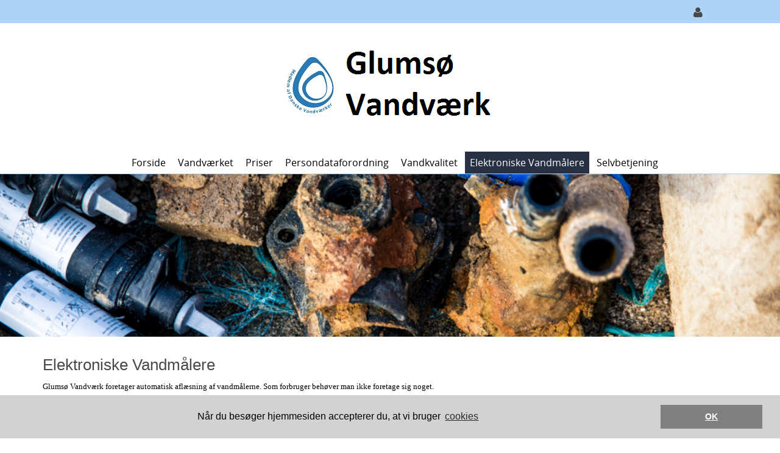

--- FILE ---
content_type: text/html; charset=utf-8
request_url: https://www.glum-vand.dk/Elektroniske-vandm%C3%A5lere
body_size: 45732
content:
<!DOCTYPE html>
<html  lang="da-DK" dir="ltr">
<head id="Head"><meta content="text/html; charset=UTF-8" http-equiv="Content-Type" />
<meta name="REVISIT-AFTER" content="1 DAYS" />
<meta name="RATING" content="GENERAL" />
<meta name="RESOURCE-TYPE" content="DOCUMENT" />
<meta content="text/javascript" http-equiv="Content-Script-Type" />
<meta content="text/css" http-equiv="Content-Style-Type" />
<title>
	Glumsø Vandværk > Elektroniske vandmålere
</title><meta id="MetaDescription" name="description" content="Glumsø Vandværk" /><meta id="MetaKeywords" name="keywords" content="Glumsø,Vandværk" /><meta id="MetaRobots" name="robots" content="INDEX, FOLLOW" /><link href="/DesktopModules/YWC_CookieConsent/module.css?cdv=1461" rel="stylesheet" /><link href="/Portals/304-System/dnn-css-variables.css?cdv=1461" rel="stylesheet" /><link href="/Resources/Shared/stylesheets/dnndefault/10.0.0/default.css?cdv=1461" rel="stylesheet" /><link href="/Portals/_default/admin.css?cdv=1461" rel="stylesheet" /><link href="/DesktopModules/YWC_CookieConsent/module.css?cdv=1461" rel="stylesheet" /><link href="/DesktopModules/HTML/module.css?cdv=1461" rel="stylesheet" /><link href="/Resources/Search/SearchSkinObjectPreview.css?cdv=1461" rel="stylesheet" /><link href="/Portals/_default/Containers/Evea/container.css?cdv=1461" rel="stylesheet" /><link href="/Portals/304/portal.css?cdv=1461" rel="stylesheet" /><script src="/Resources/libraries/jQuery/03_07_01/jquery.js?cdv=1461" type="text/javascript"></script><script src="/Resources/libraries/jQuery-Migrate/03_04_01/jquery-migrate.js?cdv=1461" type="text/javascript"></script><script src="/Resources/libraries/jQuery-UI/01_14_01/jquery-ui.min.js?cdv=1461" type="text/javascript"></script><meta name="viewport" content="width=device-width, initial-scale=1, minimum-scale=1, maximum-scale=1" /><link type="text/css" rel="stylesheet" href="/Portals/_default/Skins/Evea/stylesheets/bootstrap.css" /><link type="text/css" rel="stylesheet" href="/Portals/_default/Skins/Evea/stylesheets/default.css" /><link type="text/css" rel="stylesheet" href="/Portals/_default/Skins/Evea/stylesheets/customizer.css" /><link type="text/css" rel="stylesheet" href="/Portals/_default/Skins/Evea/stylesheets/customizer304.css?V=17" /><link type="text/css" rel="stylesheet" href="/Portals/_default/Skins/Evea/SpeedyMenu6/speedymenu.css" /><link type="text/css" rel="stylesheet" href="/Portals/_default/Skins/Evea/stylesheets/Skin.css?v=2026-01-22" /><!--[if lt IE 9]><script type="text/javascript" src="/Portals/_default/Skins/Evea/javascripts/respond.js"> </script><![endif]--><!--[if lt IE 9]><script type="text/javascript" src="http://html5shiv.googlecode.com/svn/trunk/html5.js"> </script><![endif]--><!--[if lte IE 9]><link type="text/css" rel="stylesheet" href="/Portals/_default/Skins/Evea/stylesheets/ie.css" /><![endif]--></head>
<body id="Body" class="dnn10 dnn102 dnn1020">

    <form method="post" action="/Elektroniske-vandm&#229;lere" id="Form" enctype="multipart/form-data">
<div class="aspNetHidden">
<input type="hidden" name="__EVENTTARGET" id="__EVENTTARGET" value="" />
<input type="hidden" name="__EVENTARGUMENT" id="__EVENTARGUMENT" value="" />
<input type="hidden" name="__VIEWSTATE" id="__VIEWSTATE" value="e7QmiFLLPxKJcXVb1TSqX9RRA0bbZF9NbZHDTFIldlH/DELLq5furF3ll2dbYDupmhvrCXHW3IpJuDGtzjpoc2lUHLzMOpeCKwflrad2cQ4QJp124nNOgo7cNDLrJ5YM0KegRCeI5URL1rW13eHwIcP4tPP9SFSr89L/MHmRvcXaqxP9GFw2At6+mdSVQvI5DYx24XAVvyKZrRcY+/ksjz6KErRwLGUKaXbOTkKLw/9QN9kR6/0viUmKef7nASwrHhFfUADC8v52SnHnFgVE47LIYwWqXphXg4Hv4KnF2bksQa3NZpCtBcfPKH1Y9wrXZYzXTljRWyqam54lLT5pDy7eRhykBA0vuhxM4CkuPO2Tzkk6mMH7x/mMxJF6CM51ZRrffq49/qtV1DmBSk46Jr1Rfc3ulE7ZymF+JPpi/eM86gTSZttfnuYlUgaSpnfFzGwmXhd5PCS8we0/YvxR3rXWGKJWl7J1XScBGvhftP6AwsLRuWEkcDoYMpiP6EAkvG194MO4xi/3JvzDRdRwyLiWJtmPScDs//o3sDQVftbvviu6HawEBcPrDDfbodA8q06vx79N2uhMgaa1OxCLHGMUTIisLwMx6ufXGA==" />
</div>

<script type="text/javascript">
//<![CDATA[
var theForm = document.forms['Form'];
if (!theForm) {
    theForm = document.Form;
}
function __doPostBack(eventTarget, eventArgument) {
    if (!theForm.onsubmit || (theForm.onsubmit() != false)) {
        theForm.__EVENTTARGET.value = eventTarget;
        theForm.__EVENTARGUMENT.value = eventArgument;
        theForm.submit();
    }
}
//]]>
</script>


<script src="/WebResource.axd?d=pynGkmcFUV3G0UHlw7apIMI1NgO5c2Os-XBV7PuHcTXDtqD5khE2uHH_k9U1&amp;t=638901526312636832" type="text/javascript"></script>


<script type="text/javascript">
//<![CDATA[
var __cultureInfo = {"name":"da-DK","numberFormat":{"CurrencyDecimalDigits":2,"CurrencyDecimalSeparator":",","IsReadOnly":false,"CurrencyGroupSizes":[3],"NumberGroupSizes":[3],"PercentGroupSizes":[3],"CurrencyGroupSeparator":".","CurrencySymbol":"kr.","NaNSymbol":"NaN","CurrencyNegativePattern":8,"NumberNegativePattern":1,"PercentPositivePattern":0,"PercentNegativePattern":0,"NegativeInfinitySymbol":"-∞","NegativeSign":"-","NumberDecimalDigits":2,"NumberDecimalSeparator":",","NumberGroupSeparator":".","CurrencyPositivePattern":3,"PositiveInfinitySymbol":"∞","PositiveSign":"+","PercentDecimalDigits":2,"PercentDecimalSeparator":",","PercentGroupSeparator":".","PercentSymbol":"%","PerMilleSymbol":"‰","NativeDigits":["0","1","2","3","4","5","6","7","8","9"],"DigitSubstitution":1},"dateTimeFormat":{"AMDesignator":"","Calendar":{"MinSupportedDateTime":"\/Date(-62135596800000)\/","MaxSupportedDateTime":"\/Date(253402300799999)\/","AlgorithmType":1,"CalendarType":1,"Eras":[1],"TwoDigitYearMax":2049,"IsReadOnly":false},"DateSeparator":"-","FirstDayOfWeek":1,"CalendarWeekRule":2,"FullDateTimePattern":"d. MMMM yyyy HH:mm:ss","LongDatePattern":"d. MMMM yyyy","LongTimePattern":"HH:mm:ss","MonthDayPattern":"d. MMMM","PMDesignator":"","RFC1123Pattern":"ddd, dd MMM yyyy HH\u0027:\u0027mm\u0027:\u0027ss \u0027GMT\u0027","ShortDatePattern":"dd-MM-yyyy","ShortTimePattern":"HH:mm","SortableDateTimePattern":"yyyy\u0027-\u0027MM\u0027-\u0027dd\u0027T\u0027HH\u0027:\u0027mm\u0027:\u0027ss","TimeSeparator":":","UniversalSortableDateTimePattern":"yyyy\u0027-\u0027MM\u0027-\u0027dd HH\u0027:\u0027mm\u0027:\u0027ss\u0027Z\u0027","YearMonthPattern":"MMMM yyyy","AbbreviatedDayNames":["sø","ma","ti","on","to","fr","lø"],"ShortestDayNames":["sø","ma","ti","on","to","fr","lø"],"DayNames":["søndag","mandag","tirsdag","onsdag","torsdag","fredag","lørdag"],"AbbreviatedMonthNames":["jan","feb","mar","apr","maj","jun","jul","aug","sep","okt","nov","dec",""],"MonthNames":["januar","februar","marts","april","maj","juni","juli","august","september","oktober","november","december",""],"IsReadOnly":false,"NativeCalendarName":"Gregoriansk kalender","AbbreviatedMonthGenitiveNames":["jan","feb","mar","apr","maj","jun","jul","aug","sep","okt","nov","dec",""],"MonthGenitiveNames":["januar","februar","marts","april","maj","juni","juli","august","september","oktober","november","december",""]},"eras":[1,"A.D.",null,0]};//]]>
</script>

<script src="/ScriptResource.axd?d=NJmAwtEo3IrcuoqwsEv3CGFcOBxdBCdGt9dreAQ1J0QeUEYmILJrCBB3q5zfDhZkZujgt5CTzE1tPZ8f_tX0qSIDoIKyXjLhpRqNZX5lQdG4vcSnzXCFL2qTXnjytrwUt5mqCQ2&amp;t=345ad968" type="text/javascript"></script>
<script src="/ScriptResource.axd?d=dwY9oWetJoKQUpy_OZZprd8urcoKhqOS2pFBXeiBkg9tzpO5yDJpdLEiwZIJmIxqsYOUAunXTdZBe354l5_M729avY2UXWzJJ-46xb3c7ku6egP7JQ_98Yi1LI9DFtkCxbIQZxVydcIa16_p0&amp;t=345ad968" type="text/javascript"></script>
<div class="aspNetHidden">

	<input type="hidden" name="__VIEWSTATEGENERATOR" id="__VIEWSTATEGENERATOR" value="CA0B0334" />
	<input type="hidden" name="__VIEWSTATEENCRYPTED" id="__VIEWSTATEENCRYPTED" value="" />
	<input type="hidden" name="__EVENTVALIDATION" id="__EVENTVALIDATION" value="7mdkwFmFS6vt9mOX5dsw1T7yqj3cjO3UB5rLBOuU7R4xbnXTSN6KnnMPIYbfMrHYJEJtGdnnb4HkPEv3IAh+aDNQW8zvuZYX/q3kxkqVdWzB3tDlcXjGRJtkiCX0KV9FRp234h2nKygx+mEfaUE5cI/lHLoqp5HS1NkMxg1pBeIsPWYeS3iwof3HUrww/VEAh97atw==" />
</div><script type="text/javascript">
//<![CDATA[
Sys.WebForms.PageRequestManager._initialize('ScriptManager', 'Form', [], [], [], 5400, '');
//]]>
</script>

        <script src="/DesktopModules/YWC_CookieConsent/Scripts/cookieconsent.min.js?cdv=1461" type="text/javascript"></script><script src="/js/dnn.js?cdv=1461" type="text/javascript"></script><script src="/js/dnn.modalpopup.js?cdv=1461" type="text/javascript"></script><script src="/js/dnncore.js?cdv=1461" type="text/javascript"></script><script src="/Resources/Search/SearchSkinObjectPreview.js?cdv=1461" type="text/javascript"></script><script src="/js/dnn.servicesframework.js?cdv=1461" type="text/javascript"></script>
        
        
        
<!--
SpeedyApplication.com Responsive Mobile Web Framework For DotNetNuke
Copyright (c) 2014 SpeedyApplication.com .
All Rights Reserved.
-->


<div id="ControlPanelWrapper">
</div>


 





















<!-- START HTML FROM HERE --> 

<!-- container -->
<div id="container" data-CustomSection="edtPage" data-CustomTag="#container" data-UserText="Main Container" data-DisabledControls="#FontColor, #BorderColor, #Transparency, .MainStyle">
    <div id="MainWrapper" data-CustomSection="edtPage" data-CustomTag="#MainWrapper" data-UserText="Skin Width" data-DisabledControls="#BackgroundImage, #FontFamily, #Transparency, #FontColor, #BorderColor, .BgColorGrad" data-WidthTag="#MainWrapper">
        <div class="row hide-on-Phones">
            <div id="dnn_SpeedyCustomizer" class="col-md-12 Customizer hidden-xs  DNNEmptyPane"> </div>
        </div>

        <!--CUSTOMHEADER -->    
        <div id="HeaderTop" data-CustomSection="edtPage" data-CustomTag="#HeaderTop" data-UserText="Header Top" data-DisabledControls="#BackgroundImage,.LineHeight,#Transparency,.MainStyle" >
            <div class="TopBarHide">
            <div class="row">
                <div id="dnn_TopLeftPane" class="col-md-6 TopLeftPane hidden-xs TopLeftTopMenu spmodule DNNEmptyPane"> </div>
                <div class="col-md-6 TopRight hidden-xs">
                    <div class="row">
                        <div id="dnn_TopRightPane" class="col-md-9 TopRightPane padding-right-off spmodule DNNEmptyPane"> </div>
                        <div class="col-md-3 TopRight RightAlign padding-left-off">
                            <div class="row"> 
                                <div id="Search" class="col-md-4 hidden-xs dropdownS dropdownCenter spmodule">
                                    <div id='mydropdown-1' class="dropdown TopLoginIcon" style="display: none"><!-- JCN/2024-11-13: Søgeknap skjules -->
	                            <a class="dropdown-button"><i class="fa fa-search dropdown-icon fa-lg"></i></a>
		                        <div class="dropdown-panel">
			                        <div id="SearchBg"> 

<div id="dnn_SEARCH1_DropDownSearch" class="SearchContainer">
    <div class="SearchBorder">
        <div id="SearchIcon" class="SearchIcon">
            <img id="dnn_SEARCH1_downArrow" title="Vælg søge type" src="/icons/Sigma/Action_16X16_Standard.png" alt="Vælg søge type" />
        </div>
        <span class="searchInputContainer" data-moreresults="See More Results" data-noresult="No Results Found">
            <input name="dnn$SEARCH1$txtSearchNew" type="text" maxlength="255" id="dnn_SEARCH1_txtSearchNew" class="SearchTextBox" aria-label="Search" autocomplete="off" placeholder="Search..." />
            <a class="dnnSearchBoxClearText" title="Clear search text"></a>
        </span>

        <ul id="SearchChoices">
            <li id="SearchIconSite">Site</li>
            <li id="SearchIconWeb">Web side</li>
        </ul>
    </div>
    <a id="dnn_SEARCH1_cmdSearchNew" class="SkinObject SearchButton" href="javascript:__doPostBack(&#39;dnn$SEARCH1$cmdSearchNew&#39;,&#39;&#39;)">Search</a>
</div>
<script type="text/javascript">
    $(function() {
        if (typeof dnn != "undefined" && typeof dnn.searchSkinObject != "undefined") {
            var searchSkinObject = new dnn.searchSkinObject({
                delayTriggerAutoSearch : 400,
                minCharRequiredTriggerAutoSearch : 2,
                searchType: 'S',
                enableWildSearch: true,
                cultureCode: 'da-DK',
                portalId: -1
                }
            );
            searchSkinObject.init();
            
            

               // attach dropdown search
            if (typeof dnn.initDropdownSearch != 'undefined') {
                dnn.initDropdownSearch(searchSkinObject);
            }
            
            
        }
    });
</script>
 </div>
		                        </div>
	                        </div>  
                                </div> <!-- close Desktop Search  -->
                                                              
                                <div id="LanguagePane" class="col-md-4 mbLanguage hidden-xs mobile-centered spmodule hide-on-desktops">
                                    <div id='LanguageDr' class="dropdown TopLoginIcon">
	                                <a class="dropdown-button Square"> <i class="fa fa-globe dropdown-icon fa-lg"></i> </a>
		                            <div class="dropdown-panel">
			                            <div id="Language"> <div class="language-object" >


</div> </div>
		                            </div>
	                            </div>
                                </div> <!-- close Desktop Language  --> 
                                
                                <div id="Login-RegisterPaen" class="col-md-4 hidden-xs mobile-centered spmodule hide-on-phones" title="Kun for administratorer">
                                <div id='LoginDropdown' class="dropdown TopLoginIcon">
                                        <a class="dropdown-button Square"><i class="fa fa-user dropdown-icon fa-lg"></i></a>
                                        <div class="dropdown-panel">
                                            <div id="spLogin" class="LoginMobile"> 
<div id="dnn_dnnLogin_loginGroup" class="loginGroup">
    <a id="dnn_dnnLogin_enhancedLoginLink" title="Log ind" class="secondaryActionsList" rel="nofollow" onclick="return dnnModal.show(&#39;https://www.glum-vand.dk/Login?returnurl=/Elektroniske-vandm%C3%A5lere&amp;popUp=true&#39;,/*showReturn*/true,300,650,true,&#39;&#39;)" href="https://www.glum-vand.dk/Login?returnurl=%2fElektroniske-vandm%c3%a5lere">Log ind</a>
</div> 
 </div>                            
                                        </div>
                                    </div>
                                </div> <!-- close Desktop Login  -->                   
                            </div> <!-- close row  -->
                        </div> <!-- close TopRight  --> 
                    </div> <!-- close row  --> 
                </div> <!-- close TopRight  -->                                                                                          
            </div> <!-- close row  -->
            </div> <!-- close TopBarHide  -->
        </div> <!-- close HeaderTop  -->

        <div id="Header" data-CustomSection="edtPage" data-CustomTag="#Header, .FixedHeader.tiny, .boxcolor, .skillbar-bar, .datebox, .pricing-table h3, .topheader,.button.Colorred, .grid figcaption, .ss-container h3 " data-UserText="Header" data-DisabledControls="#BackgroundImage, #FontFamily, #FontColor, #Transparency, .MainStyle" >

        <div class="row Header HeaderRightMenu">                                                
            
            <div class="row visible-xs">
                <div id="MobileLoginLanguage" class="col-md-11 LogIn LogInLanguage spmodule"> 
                    <div id="MLogin" class="LoginMobile"> 
<div id="dnn_LOGIN1_loginGroup" class="loginGroup">
    <a id="dnn_LOGIN1_enhancedLoginLink" title="Log ind" class="secondaryActionsList" rel="nofollow" onclick="return dnnModal.show(&#39;https://www.glum-vand.dk/Login?returnurl=/Elektroniske-vandm%C3%A5lere&amp;popUp=true&#39;,/*showReturn*/true,300,650,true,&#39;&#39;)" href="https://www.glum-vand.dk/Login?returnurl=%2fElektroniske-vandm%c3%a5lere">Log ind</a>
</div> 
 </div> 
                    <div class="LanguageMobile"> <div class="language-object" >


</div> </div>
                </div>
            </div> <!-- Mobile Login Language Code -->


            <div class="row">
                <div id="Logo" class="col-md-12 Logo LogoPadding LogoCentered spmodule">
                    <div class="row">
						<!-- JCN/2025-01-17: Mere plads til logoer -->
                        <div class="col-md-12 col-xs-8 padding-left-off hide-on-desktops hide-on-tablets" style="margin-top: -40px; margin-bottom: -38px"> <!-- JCN/2025-01-21: hvis margin-bottom er -40px forsvinder blå streg under logo -->
                            <a id="dnn_dnnLogo1_hypLogo" title="Glumsø Vandværk" aria-label="Glumsø Vandværk" href="https://www.glum-vand.dk/"><img id="dnn_dnnLogo1_imgLogo" src="/Portals/304/billeder/Logo%20med%20glumso.png?ver=tUphPoUORbtrcpPYJJOfJQ%3d%3d" alt="Glumsø Vandværk" /></a>
                        </div>
                        <div class="col-md-12 col-xs-4 padding-left-off hide-on-phones">
                            <a id="dnn_dnnLogo_hypLogo" title="Glumsø Vandværk" aria-label="Glumsø Vandværk" href="https://www.glum-vand.dk/"><img id="dnn_dnnLogo_imgLogo" src="/Portals/304/billeder/Logo%20med%20glumso.png?ver=tUphPoUORbtrcpPYJJOfJQ%3d%3d" alt="Glumsø Vandværk" /></a>
                        </div>
                        <div class="col-xs-4 show-on-phones" style="float:right">
                            <div id="MbMenu" class="MenuButton col-xs-4 RightAlign"> 
                                <button data-target=".navbar-collapse" data-toggle="collapse" class="navbar-toggle" type="button">
                                    <span class="sr-only">Toggle navigation</span>
                                    <span class="icon-bar"></span>
                                    <span class="icon-bar"></span>
                                    <span class="icon-bar"></span>
              	                </button>                       
                            </div>
                        </div>
                    </div> 
                </div> <!-- close logo  -->
			</div>
            
         <div class="FixedHeader">
                    <div class="row">                   
                        <div class="col-md-12 padding-off">                       
                            <div id="MainMenu" class="Menu CenterMenu  hidden-xs visible-md visible-lg visible-sm ">
                            	<div class="row">
									<!-- JCN/2025-01-17: Søgning skjules på mobile -->
                            		<div id="MobileSearch" class="col-xs-12 hide-on-desktops hide-on-tablets hide-on-phones spmodule"> 
                            			

<div id="dnn_MOBILESEARCH_DropDownSearch" class="SearchContainer">
    <div class="SearchBorder">
        <div id="SearchIcon" class="SearchIcon">
            <img id="dnn_MOBILESEARCH_downArrow" title="Vælg søge type" src="/icons/Sigma/Action_16X16_Standard.png" alt="Vælg søge type" />
        </div>
        <span class="searchInputContainer" data-moreresults="See More Results" data-noresult="No Results Found">
            <input name="dnn$MOBILESEARCH$txtSearchNew" type="text" maxlength="255" id="dnn_MOBILESEARCH_txtSearchNew" class="SearchTextBox" aria-label="Search" autocomplete="off" placeholder="Search..." />
            <a class="dnnSearchBoxClearText" title="Clear search text"></a>
        </span>

        <ul id="SearchChoices">
            <li id="SearchIconSite">Site</li>
            <li id="SearchIconWeb">Web side</li>
        </ul>
    </div>
    <a id="dnn_MOBILESEARCH_cmdSearchNew" class="SkinObject SearchButton" href="javascript:__doPostBack(&#39;dnn$MOBILESEARCH$cmdSearchNew&#39;,&#39;&#39;)">Search</a>
</div>
<script type="text/javascript">
    $(function() {
        if (typeof dnn != "undefined" && typeof dnn.searchSkinObject != "undefined") {
            var searchSkinObject = new dnn.searchSkinObject({
                delayTriggerAutoSearch : 400,
                minCharRequiredTriggerAutoSearch : 2,
                searchType: 'S',
                enableWildSearch: true,
                cultureCode: 'da-DK',
                portalId: -1
                }
            );
            searchSkinObject.init();
            
            

               // attach dropdown search
            if (typeof dnn.initDropdownSearch != 'undefined') {
                dnn.initDropdownSearch(searchSkinObject);
            }
            
            
        }
    });
</script>
 
                        			</div> <!-- Mobile Search Code -->
                            	</div>
                                
                                <!--MENUSTART --><div class="row Mbmenu spmodule">
                                    <div class="col-md-12 padding-right-off spmodule">
                                	    <div id="Div1" class="SpeedyDropDown"> 



         
            <ul class="nav MegaMenu">
            <li  class="first">
                
              
                
                <a class="" href="https://www.glum-vand.dk/">Forside</a>
                <span class="menuSubtitle"></span>
                
            </li>
            <li  class="parent">
                
              
                
                <a class="" href="#">Vandv&#230;rket</a>
                <span class="menuSubtitle"></span>
                
                <ul class="Dropdown subs" >
            <li  class="first">
                
              
                
                <a class="" href="https://www.glum-vand.dk/Vandv&#230;rket/Referater">Referater</a>
                <span class="menuSubtitle"></span>
                
            </li>
            <li >
                
              
                
                <a class="" href="https://www.glum-vand.dk/Vandv&#230;rket/Regnskab">Regnskab</a>
                <span class="menuSubtitle"></span>
                
            </li>
            <li >
                
              
                
                <a class="" href="https://www.glum-vand.dk/Vandv&#230;rket/Regulativ">Regulativ</a>
                <span class="menuSubtitle"></span>
                
            </li>
            <li >
                
              
                
                <a class="" href="https://www.glum-vand.dk/Vandv&#230;rket/Vedt&#230;gter">Vedt&#230;gter</a>
                <span class="menuSubtitle"></span>
                
            </li>
            <li  class="last">
                
              
                
                <a class="" href="https://www.glum-vand.dk/Vandv&#230;rket/Bestyrelsen">Bestyrelsen</a>
                <span class="menuSubtitle">Bestyrelsen</span>
                
            </li>
        </ul>
            </li>
            <li  class="parent">
                
              
                
                <a class="" href="#">Priser</a>
                <span class="menuSubtitle"></span>
                
                <ul class="Dropdown subs" >
            <li  class="first">
                
              
                
                <a class="" href="https://www.glum-vand.dk/Priser/Takster">Takster</a>
                <span class="menuSubtitle"></span>
                
            </li>
            <li >
                
              
                
                <a class="" href="https://www.glum-vand.dk/Priser/Klageregler">Klageregler</a>
                <span class="menuSubtitle"></span>
                
            </li>
            <li  class="last">
                
              
                
                <a class="" href="https://www.glum-vand.dk/Priser/Sparer&#229;d">Sparer&#229;d</a>
                <span class="menuSubtitle"></span>
                
            </li>
        </ul>
            </li>
            <li  class="parent">
                
              
                
                <a class="" href="https://www.glum-vand.dk/Persondataforordning">Persondataforordning</a>
                <span class="menuSubtitle"></span>
                
                <ul class="Dropdown subs" >
            <li  class="first last">
                
              
                
                <a class="" href="https://www.glum-vand.dk/Persondataforordning/Cookies-policy">Cookies policy</a>
                <span class="menuSubtitle"></span>
                
            </li>
        </ul>
            </li>
            <li  class="parent">
                
              
                
                <a class="" href="#">Vandkvalitet</a>
                <span class="menuSubtitle"></span>
                
                <ul class="Dropdown subs" >
            <li  class="first">
                
              
                
                <a class="" href="https://www.glum-vand.dk/Vandkvalitet/Vandanalyser">Vandanalyser</a>
                <span class="menuSubtitle"></span>
                
            </li>
            <li  class="last">
                
              
                
                <a class="" href="https://www.glum-vand.dk/Vandkvalitet/Bl&#248;dg&#248;ring-af-drikkevandet">Bl&#248;dg&#248;ring af drikkevandet</a>
                <span class="menuSubtitle"></span>
                
            </li>
        </ul>
            </li>
            <li  class="active current">
                
              
                
                <a class="" href="https://www.glum-vand.dk/Elektroniske-vandm&#229;lere">Elektroniske vandm&#229;lere</a>
                <span class="menuSubtitle"></span>
                
            </li>
            <li  class="last parent">
                
              
                
                <a class="" href="#">Selvbetjening</a>
                <span class="menuSubtitle"></span>
                
                <ul class="Dropdown subs" >
            <li  class="first">
                
              
                
                <a class="" href="https://www.glum-vand.dk/Selvbetjening/Flyttemeddelelser">Flyttemeddelelser</a>
                <span class="menuSubtitle"></span>
                
            </li>
            <li  class="last">
                
              
                
                <a class="" href="https://www.glum-vand.dk/Selvbetjening/S&#248;g-ledningsplan">S&#248;g ledningsplan</a>
                <span class="menuSubtitle"></span>
                
            </li>
        </ul>
            </li>
        </ul>
 </div>
                                    </div>
                                </div><!-- MENUEND -->
                            	
                            </div> <!-- close MainMenu  --> 
                        </div> <!-- close RightMenu  -->                                              
                    </div> <!-- close row  --> 
                 </div> <!-- close TopRight  --> 
                  
            </div><!-- close row  -->         
        </div> <!-- close row  -->
        <!-- CLOSECUSTOMHEADER -->


        <!-- BREADCRUMB --><!-- CLOSEBREADCRUMB -->

        <div id="SliderBg">
            <div id="dnn_SliderFullPane" class="slider spmodule"> <div class="DnnModule DnnModule-DNN_HTML DnnModule-35903 DnnVersionableControl"><a name="35903"></a><div id="dnn_ctr35903_ContentPane"><!-- Start_Module_35903 --><div id="dnn_ctr35903_ModuleContent" class="DNNModuleContent ModDNNHTMLC">
	<div id="dnn_ctr35903_HtmlModule_lblContent" class="Normal">
	<div id="layerslider-container">
<div id="layerslider" style="margin: 0px auto; width: 960px; height: 200px;">
<div class="ls-layer">
<img alt="" class="ls-bg" src="/portals/304/Banners/DSC_5304.jpg" />
</div>
</div>
</div>
</div>

</div><!-- End_Module_35903 --></div>

















</div></div>
            <div class="row">
                <div id="dnn_SliderPane" class="col-md-12 slider spmodule DNNEmptyPane"> </div>
            </div>
        </div>
        

       <div id="MpageBody" data-CustomSection="edtPage" data-CustomTag="#MpageBody" data-UserText="Main Page Body" data-DisabledControls="#FontColor, #Transparency, #BorderColor,#FontFamily, .MainStyle" data-WidthTag="#MpageBody"> 
        
        <div class="CusRow">
            <div id="dnn_BoxAPane" class="CusDiv4 LeftC spmodule DNNEmptyPane"></div>
            <div id="dnn_BoxBPane" class="CusDiv4 LeftC spmodule DNNEmptyPane"></div>
            <div id="dnn_BoxCPane" class="CusDiv4 LeftC spmodule DNNEmptyPane"></div>
        </div> <!-- close 3Columns row  -->
        
        <div id="dnn_FullPane" class="Full spmodule DNNEmptyPane"> </div>  
        
                <div class="row">
                    <div id="dnn_ContentPane" class="col-md-12 spmodule"><div class="DnnModule DnnModule-DNN_HTML DnnModule-35902 DnnVersionableControl"><a name="35902"></a><div id="dnn_ctr35902_ContentPane"><!-- Start_Module_35902 --><div id="dnn_ctr35902_ModuleContent" class="DNNModuleContent ModDNNHTMLC">
	<div id="dnn_ctr35902_HtmlModule_lblContent" class="Normal">
	<p>&nbsp;</p>
<h1>Elektroniske Vandm&aring;lere</h1>
<p><span style="font-family: Verdana; font-size: 13px; color: #000000;">Glums&oslash; Vandv&aelig;rk foretager automatisk afl&aelig;sning af vandm&aring;lerne. Som forbruger beh&oslash;ver man ikke foretage sig noget.<br />
</span></p>
<p><span style="font-family: Verdana; font-size: 13px; color: #000000;"><strong><br />
</strong></span></p>
<p><span style="font-family: Verdana; font-size: 13px; color: #000000;">Ny vandm&aring;ler, ny teknologi<strong>&nbsp;</strong><a href="/Portals/304/PDF/vandmåler tekst.pdf?ver=2019-02-13-120811-680" target="_blank">Se artikel PDF</a><br />
Produktblad til nye elektroniske m&aring;lere <a href="/Portals/304/PDF/Multical 21.pdf?ver=2019-02-13-120837-233" target="_blank">Se produktblad PDF</a></span></p>
</div>

</div><!-- End_Module_35902 --></div>

















</div></div>
                </div>

                <div class="row">
                    <div id="dnn_HalfA" class="col-md-6 LeftC spmodule DNNEmptyPane"></div>
                    <div id="dnn_HalfB" class="col-md-6 LeftC spmodule DNNEmptyPane"></div>
                </div> <!-- close 2Columns row  -->

                <div class="row">
                      
                   <div id="dnn_PromoA" class="col-md-8 LeftC spmodule DNNEmptyPane"></div>  
                   <div id="dnn_SidebarA" class="col-md-4 LeftC spmodule DNNEmptyPane"></div>
                </div><!-- close 2Columns -->

                <div class="row">
                    <div id="dnn_LeftSidePane" class="col-md-4 LeftC spmodule DNNEmptyPane"></div>   
                    <div id="MainRightSide" class="col-md-8">
                        <div class="row">
                            <div id="dnn_RightSideFullA" class="col-md-12 LeftC spmodule DNNEmptyPane"></div>
                        </div><!-- close row RSFull  --> 
                        <div class="row">
                            <div id="dnn_RightSideHalfA" class="col-md-6 LeftC spmodule DNNEmptyPane"></div>   
                            <div id="dnn_RightSideHalfB" class="col-md-6 LeftC spmodule DNNEmptyPane"></div>  
                        </div><!-- close RS2Columns --> 
                        <div class="row">
                            <div id="dnn_RightSideFullB" class="col-md-12 LeftC spmodule DNNEmptyPane"></div>
                        </div><!-- close row RSFull  --> 
                        <div class="row">
                            <div id="dnn_RightSideHalfC" class="col-md-6 LeftC spmodule DNNEmptyPane"></div>   
                            <div id="dnn_RightSideHalfD" class="col-md-6 LeftC spmodule DNNEmptyPane"></div>  
                        </div><!-- close RS2Columns -->
                    </div>  
                </div><!-- close Left Full Layout -->

                <div class="row">
                    <div id="dnn_FeatureA" class="col-md-4 LeftC spmodule DNNEmptyPane"></div>
                    <div id="dnn_FeatureB" class="col-md-4 LeftC spmodule DNNEmptyPane"></div>
                    <div id="dnn_FeatureC" class="col-md-4 LeftC spmodule DNNEmptyPane"></div>
                </div> <!-- close 3Columns row  -->
                
                <div class="row">
                    <div id="dnn_ShowcaseA" class="col-md-3 LeftC spmodule DNNEmptyPane"></div>
                    <div id="dnn_ShowcaseB" class="col-md-3 LeftC spmodule DNNEmptyPane"></div>
                    <div id="dnn_ShowcaseC" class="col-md-3 LeftC spmodule DNNEmptyPane"></div>
                    <div id="dnn_ShowcaseD" class="col-md-3 LeftC spmodule DNNEmptyPane"></div>
                </div> <!-- close 4Columns row  -->

                <div class="row">
                    <div id="dnn_LeftSide1Pane" class="col-md-3 LeftC spmodule DNNEmptyPane"></div>  
                    <div id="MainCenter" class="col-md-6">
                        <div class="row">
                            <div id="dnn_BothFullA" class="col-md-12 LeftC spmodule DNNEmptyPane"></div>
                        </div><!-- close row BSFull  --> 
                        <div class="row">
                            <div id="dnn_BothHalfA" class="col-md-6 LeftC spmodule DNNEmptyPane"></div>   
                            <div id="dnn_BothHalfB" class="col-md-6 LeftC spmodule DNNEmptyPane"></div>  
                        </div><!-- close BS2Columns --> 
                        <div class="row">
                            <div id="dnn_BothFullB" class="col-md-12 LeftC spmodule DNNEmptyPane"></div>
                        </div><!-- close row BSFull  --> 
                        <div class="row">
                            <div id="dnn_BothHalfC" class="col-md-6 LeftC spmodule DNNEmptyPane"></div>   
                            <div id="dnn_BothHalfD" class="col-md-6 LeftC spmodule DNNEmptyPane"></div>  
                        </div><!-- close BS2Columns -->
                    </div>
                    <div id="dnn_RightSide1Pane" class="col-md-3 LeftC spmodule DNNEmptyPane"></div>  
                </div><!-- close Both Full Layout -->

                <div class="row">
                    <div id="dnn_FullA" class="col-md-12 LeftC spmodule DNNEmptyPane"></div>
                </div> <!-- close 1Columns row  -->
               
                <div class="row">
                    <div id="dnn_HalfC" class="col-md-6 LeftC spmodule DNNEmptyPane"></div>
                    <div id="dnn_HalfD" class="col-md-6 LeftC spmodule DNNEmptyPane"></div>
                </div> <!-- close 2Columns row  -->

                <div class="row">
                    <div id="dnn_SidebarB" class="col-md-4 LeftC spmodule DNNEmptyPane"></div>
                    <div id="dnn_PromoB" class="col-md-8 LeftC spmodule DNNEmptyPane"></div>
                </div> <!-- close 2Columns row  --> 
                
                <div class="row">
                    <div id="dnn_FullB" class="col-md-12 LeftC spmodule DNNEmptyPane"></div>
                </div> <!-- close 1Columns row  -->
                
                <div class="row">
                    <div id="dnn_HalfE" class="col-md-6 LeftC spmodule DNNEmptyPane"></div>
                    <div id="dnn_HalfF" class="col-md-6 LeftC spmodule DNNEmptyPane"></div>
                </div> <!-- close 2Columns row  -->

                <div class="row">  
                    <div id="MainLeftSide" class="col-md-8">
                        <div class="row">
                            <div id="dnn_LeftSideFullA" class="col-md-12 LeftC spmodule DNNEmptyPane"></div>
                        </div><!-- close row LSFull  --> 
                        <div class="row">
                            <div id="dnn_LeftSideHalfA" class="col-md-6 LeftC spmodule DNNEmptyPane"></div>   
                            <div id="dnn_LeftSideHalfB" class="col-md-6 LeftC spmodule DNNEmptyPane"></div>  
                        </div><!-- close LS2Columns --> 
                        <div class="row">
                            <div id="dnn_LeftSideFullB" class="col-md-12 LeftC spmodule DNNEmptyPane"></div>
                        </div><!-- close row LSFull  --> 
                        <div class="row">
                            <div id="dnn_LeftSideHalfC" class="col-md-6 LeftC spmodule DNNEmptyPane"></div>   
                            <div id="dnn_LeftSideHalfD" class="col-md-6 LeftC spmodule DNNEmptyPane"></div>  
                        </div><!-- close LS2Columns -->
                    </div>
                    <div id="dnn_RightSidePane" class="col-md-4 LeftC spmodule DNNEmptyPane"></div>  
                </div> <!-- close Right Full Layout -->
                
                <div class="row">
                    <div id="dnn_FullC" class="col-md-12 LeftC spmodule DNNEmptyPane"></div>
                </div> <!-- close 1Columns row  -->

                <div class="row">
                    <div id="dnn_ArticleA" class="col-md-4 LeftC spmodule DNNEmptyPane"></div>
                    <div id="dnn_ArticleB" class="col-md-4 LeftC spmodule DNNEmptyPane"></div>
                    <div id="dnn_ArticleC" class="col-md-4 LeftC spmodule DNNEmptyPane"></div>
                </div> <!-- close 3Columns row  -->    
                
                <div class="row">
                    <div id="dnn_OfferA" class="col-md-3 LeftC spmodule DNNEmptyPane"></div>
                    <div id="dnn_OfferB" class="col-md-3 LeftC spmodule DNNEmptyPane"></div>
                    <div id="dnn_OfferC" class="col-md-3 LeftC spmodule DNNEmptyPane"></div>
                    <div id="dnn_OfferD" class="col-md-3 LeftC spmodule DNNEmptyPane"></div>
                </div> <!-- close 4Columns row  -->

                <div class="row">
                    <div id="dnn_FullD" class="col-md-12 LeftC spmodule"><div class="DnnModule DnnModule-YWC_CookieConsent DnnModule-35890"><a name="35890"></a><div id="dnn_ctr35890_ContentPane"><!-- Start_Module_35890 --><div id="dnn_ctr35890_ModuleContent" class="DNNModuleContent ModYWCCookieConsentC">
	


<script>
window.addEventListener("load", function(){
window.cookieconsent.initialise({
    "palette": {
        "popup": {
            "background": "#d2d2d2 ",
            "text": "#000000 "
        },
        "button": {
            "background": "#808080 ",
            "text": "#ffffff "
        }
    },
    "cookie": { "expiryDays": "" },
    "theme": "",
    "position": "bottom",
        'static': false,
     "content": {
      "message": "Når du besøger hjemmesiden accepterer du, at vi bruger ",
      "dismiss": "OK",
      "link": "cookies",
      "href": "/Default.aspx?tabid=25300"
  }
})});
</script>

</div><!-- End_Module_35890 --></div>

















</div></div>
                </div> <!-- close 1Columns row  -->

            </div> <!-- close MPageBody -->
            
            
            <div id="FooterMap" class="spmodule">
                <div id="dnn_FooterMapPane" class="LeftC DNNEmptyPane"></div>
            </div> <!-- close 1Columns row  -->
            

            <div id="MainFooter" data-CustomSection="edtPage" data-CustomTag="#MainFooter" data-UserText="Footer" data-DisabledControls=".LineHeight, .LetterSpacing, #BorderColor, .MainStyle,#FontFamily,#FontColor, #Transparency" data-WidthTag="#MainFooter">
                <div class="row">
                    <div id="dnn_FooterA" class="col-md-3 LeftC spmodule DNNEmptyPane"></div>
                    <div id="dnn_FooterB" class="col-md-3 LeftC spmodule DNNEmptyPane"></div>
                    <div id="dnn_FooterC" class="col-md-3 LeftC spmodule DNNEmptyPane"></div>
                    <div id="dnn_FooterD" class="col-md-3 LeftC spmodule DNNEmptyPane"></div>
                </div> <!-- close FooterMain  -->
            
                    
            </div> <!-- close MainFooter --> 
            <div class="FooterCopyRight" data-CustomSection="edtPage" data-CustomTag=".FooterCopyRight, .f-nav li a" data-UserText="CopyRight" data-DisabledControls=".LineHeight, #BorderColor, #BackgroundImage, .MainStyle, .LetterSpacing, #Transparency" data-WidthTag=".FooterCopyRight">                    
                        <div class="row">
                            <div id="Copyright" class="col-md-5 Copyright spmodule"> <span id="dnn_COPYRIGHT1_lblCopyright" class="SkinObject">Copyright Rambøll Danmark A/S</span>
</div>           
                            <div id="dnn_FooterNav" class="col-md-7 FooterNav spmodule DNNEmptyPane"> </div>         
                        </div>
                    </div>
                    
    </div> <!-- Close MainWrapper -->
</div><!-- container -->
<!--END HTML HERE -->  
 

<!----------Back to Top Code - MUST COPY------------>
<div id="backtotop" style="display:none;"> <!-- Back to Top Button -->
   <a href="#">
      <i class="fa fa-angle-up fa-2x"></i>
   </a>
</div> 
<!-------------------------------------------------->



<div data-CustomSection="edtPage" data-CustomTag=".button.outline, .buttonbox" data-UserText="Button/ReadMore" data-DisabledControls=".MainStyle,#Transparency,#BackgroundImage, #Gradient"> </div> 
<div data-CustomSection="edtPage" data-CustomTag=".TitleColor, .BdTopTtile, .BigTitle, .BigTitle.middle, .Titlebig, .TitleBack, .WelcomeText a, .HomeList2 li a" data-UserText="Text Title Color" data-DisabledControls="#BackgroundImage, #BorderColor, .BgColorGrad, #Gradient, .LineHeight, .GradPadd, .MainStyle, #Transparency"> </div> 
<div data-CustomSection="edtPage" data-CustomTag=".fontColor, .nav-pills.nav-stacked > li" data-UserText="Icon Color" data-DisabledControls=".MainStyle ,#Transparency, #BackgroundImage, #Gradient, .BgColorGrad, #FontFamily"> </div> 

<!--Dropdown menu -->

<div data-CustomSection="edtMenu" data-CustomTag=".SpeedyDropDown .nav > li:not(.current) > a" data-UserText="Main Menu"  data-MenuType='Main' data-DisabledControls="#BackgroundImage,.BgColorGrad,#BorderColor,.MainStyle,#Transparency"></div> 
<div data-CustomSection="edtMenu" data-CustomTag=".SpeedyDropDown .nav li.current > a"  data-UserText="Main Menu Selected" data-MenuType='Main' data-DisabledControls="#BackgroundImage,.MainStyle, #Transparency, #BorderColor, .LineHeight "></div>
<div data-CustomSection="edtMenu" data-CustomTag=".SpeedyDropDown .nav > li > a" data-MenuHover=".SpeedyDropDown .nav > li > a" data-MenuType='Main' data-UserText="Main Menu Hover" data-DisabledControls="#FontFamily, #BackgroundImage, #BorderColor,.MainStyle, #Transparency"></div>

<div data-CustomSection="edtMenu" data-CustomTag=".SpeedyDropDown .nav > li ul.subs" MenuType='Sub' data-UserText="Sub Menu" data-DisabledControls=".MainStyle,.GradPadd,#Gradient,#BackgroundImage,#BorderColor"></div>
<div data-CustomSection="edtMenu" data-CustomTag=".SpeedyDropDown .nav ul .SubTitle > li > a" MenuType='Sub' data-UserText="Mega Menu Title" data-DisabledControls=".MainStyle,.GradPadd,#Gradient,#BackgroundImage, #Transparency"></div>
<div data-CustomSection="edtMenu" data-CustomTag=".SpeedyDropDown .nav ul.subs li a" data-MenuHover=".SpeedyDropDown .nav ul.subs li a" data-MenuType='Sub' data-UserText="Sub Menu Hover" data-DisabledControls="#BackgroundImage,#FontFamily, #BorderColor,.MainStyle,.GradPadd,#Gradient, #Transparency"></div>






<script type="text/javascript" src="/Portals/_default/Skins/Evea/javascripts/jquery.plugins.js" ></script>
<script type="text/javascript" src="/Portals/_default/Skins/Evea/javascripts/jquery.bxslider.js" ></script>
<script type="text/javascript" src="/Portals/_default/Skins/Evea/javascripts/jquery.easydropdown.min.js" ></script>
<script type="text/javascript" src="/Portals/_default/Skins/Evea/javascripts/jqueryEasing.js" ></script>
<script type="text/javascript" src="/Portals/_default/Skins/Evea/javascripts/jqueryHoverIntent.js" ></script>
<script type="text/javascript" src="/Portals/_default/Skins/Evea/javascripts/jqueryTouchTouch.js" ></script>
<script type="text/javascript" src="/Portals/_default/Skins/Evea/javascripts/jqueyBase.js" ></script>
<script type="text/javascript" src="/Portals/_default/Skins/Evea/javascripts/modernizr.js" ></script>
<script type="text/javascript" src="/Portals/_default/Skins/Evea/SpeedyMenu6/jquery.speedymenu.js" ></script>
<script type="text/javascript" src="/Portals/_default/Skins/Evea/javascripts/script.js" ></script>










































        <input name="ScrollTop" type="hidden" id="ScrollTop" />
        <input name="__dnnVariable" type="hidden" id="__dnnVariable" autocomplete="off" value="`{`__scdoff`:`1`,`sf_siteRoot`:`/`,`sf_tabId`:`25283`,`SearchIconWebUrl`:`url(/icons/Sigma/GoogleSearch_16X16_Standard.png)`,`SearchIconSiteUrl`:`url(/icons/Sigma/DnnSearch_16X16_Standard.png)`,`SearchIconSelected`:`S`}" />
        <input name="__RequestVerificationToken" type="hidden" value="0kNsrm-5Tj9Op0Rwfi7Y9ngeyPfAB3nV7SLcH4042gS9QkHqbqCCbusmfeanRyazzRvcwg2" />
        <script src="/Resources/Search/Search.js?cdv=1461" type="text/javascript"></script>
    </form>
    
</body>
</html>


--- FILE ---
content_type: text/css
request_url: https://www.glum-vand.dk/Portals/_default/Skins/Evea/stylesheets/customizer304.css?V=17
body_size: 13219
content:
@import url('https://fonts.googleapis.com/css?family=Open+Sans');
#container{background-color : rgb(255, 255, 255);
background-image : url(/Portals/_default/Skins/Evea/images/bg.png);
 background-repeat: repeat;
background-position : 0% 0%;
border-color : rgb(72, 72, 72);
color : rgb(72, 72, 72);
font-family : Open Sans;
-moz-opacity:1;
-khtml-opacity: 1;
opacity: 1;
}
#MainWrapper{background-color : rgb(255, 255, 255);
background-image : none;
behavior:none;
border-color : rgb(72, 72, 72);
color : rgb(72, 72, 72);
-moz-opacity:1;
-khtml-opacity: 1;
opacity: 1;
max-width : 100%;
}
#HeaderTop{background-color : #add4f7;
background-image : none;
behavior:none;
border-color : #add4f7;
color : rgb(72, 72, 72);
-moz-opacity:1;
-khtml-opacity: 1;
opacity: 1;
}
#Header, .FixedHeader.tiny, .boxcolor, .skillbar-bar, .datebox, .pricing-table h3, .topheader,.button.Colorred, .grid figcaption, .ss-container h3 {background-color : #ffffff;
background-image : none;
behavior:none;
border-color : #add4f7;
color : rgb(72, 72, 72);
-moz-opacity:1;
-khtml-opacity: 1;
opacity: 1;
}
.BreadcrumbBgColor{background-color : rgb(250, 250, 250);
background-image : url(/Portals/_default/Skins/Evea/images/BreadcumpBg.png);
 background-repeat: repeat-x;
background-position : 50% 0%;
border-color : #d8d8d8;
color : rgb(72, 72, 72);
-moz-opacity:1;
-khtml-opacity: 1;
opacity: 1;
max-width : 100%;
}
#MpageBody{background-color : rgb(255, 255, 255);
background-image : none;
behavior:none;
border-color : rgb(72, 72, 72);
color : rgb(72, 72, 72);
-moz-opacity:1;
-khtml-opacity: 1;
opacity: 1;
max-width : 100%;
}
#MainFooter{background-color : rgb(64, 149, 227);
background-image : none;
behavior:none;
border-color : rgb(255, 255, 255);
color : rgb(255, 255, 255);
-moz-opacity:1;
-khtml-opacity: 1;
opacity: 1;
max-width : 100%;
}
.FooterCopyRight, .f-nav li a{background-color : rgb(0, 0, 0);
background-image : none;
behavior:none;
border-color : rgb(255, 255, 255);
color : rgb(255, 255, 255);
-moz-opacity:1;
-khtml-opacity: 1;
opacity: 1;
max-width : 100%;
}
.button.outline, .buttonbox{background-color : #4095e3;
background-image : none;
behavior:none;
border-color : transparent;
color : #ffffff;
-moz-opacity:1.0;
-khtml-opacity: 1.0;
opacity: 1.0;
}
.TitleColor, .BdTopTtile, .BigTitle, .BigTitle.middle, .Titlebig, .TitleBack, .WelcomeText a, .HomeList2 li a{background-color : transparent;
background-image : none;
behavior:none;
border-color : rgb(72, 72, 72);
color : #4095e3;
-moz-opacity:1;
-khtml-opacity: 1;
opacity: 1;
}
.fontColor, .nav-pills.nav-stacked > li{background-color : transparent;
background-image : none;
behavior:none;
border-color : rgb(64, 149, 227);
color : rgb(64, 149, 227);
-moz-opacity:1;
-khtml-opacity: 1;
opacity: 1;
}
.SpeedyDropDown .nav > li:not(.current) > a{background-color : transparent;
border-color : rgb(255, 255, 255);
color : #000000;
-moz-opacity:1;
-khtml-opacity: 1;
opacity: 1;
}
.SpeedyDropDown .nav li.current > a{background-color : rgb(40, 48, 67);
border-color : rgb(255, 255, 255);
color : rgb(255, 255, 255);
line-height : 80px;
-moz-opacity:1;
-khtml-opacity: 1;
opacity: 1;
}
.SpeedyDropDown .nav > li > a:hover{background-color : #283043;
border-color : rgb(255, 255, 255);
color : rgb(255, 255, 255);
-moz-opacity:1;
-khtml-opacity: 1;
opacity: 1;
}
.SpeedyDropDown .nav > li ul.subs{background-color : rgb(40, 48, 67);
background-image : none;
behavior:none;
border-color : rgb(255, 255, 255);
color : rgb(255, 255, 255);
-moz-opacity:0.9;
-khtml-opacity: 0.9;
opacity: 0.9;
}
.SpeedyDropDown .nav ul .SubTitle > li > a{background-color : rgba(0, 0, 0, 0);
background-image : none;
behavior:none;
border-color : #4095e3;
color : #4095e3;
-moz-opacity:1;
-khtml-opacity: 1;
opacity: 1;
}
.SpeedyDropDown .nav ul.subs li a:hover{background-color : #424d61;
border-color : rgb(255, 255, 255);
color : rgb(255, 255, 255);
-moz-opacity:1;
-khtml-opacity: 1;
opacity: 1;
}
.BevelTitle_Title{background-color : rgb(64, 149, 227);
background-image : none;
behavior:none;
border-color : rgb(255, 255, 255);
color : rgb(255, 255, 255);
font-size : 20px;
line-height : 36px;
-moz-opacity:1;
-khtml-opacity: 1;
opacity: 1;
}
.BevelTitle_content{background-color : transparent;
background-image : none;
behavior:none;
border-color : rgb(72, 72, 72);
color : rgb(72, 72, 72);
-moz-opacity:1;
-khtml-opacity: 1;
opacity: 1;
}
.DentTitle_Title{background-color : rgb(64, 149, 227);
background-image : none;
behavior:none;
border-color : rgb(255, 255, 255);
color : rgb(255, 255, 255);
font-size : 20px;
line-height : 36px;
-moz-opacity:1;
-khtml-opacity: 1;
opacity: 1;
}
.DentTitle_content{background-color : transparent;
background-image : none;
behavior:none;
border-color : rgb(72, 72, 72);
color : rgb(72, 72, 72);
-moz-opacity:1;
-khtml-opacity: 1;
opacity: 1;
}
.SquareTitle_Title{background-color : rgb(64, 149, 227);
background-image : none;
behavior:none;
border-color : rgb(255, 255, 255);
color : rgb(255, 255, 255);
font-size : 20px;
line-height : 36px;
-moz-opacity:1;
-khtml-opacity: 1;
opacity: 1;
}
.SquareTitle_content{background-color : transparent;
background-image : none;
behavior:none;
border-color : rgb(72, 72, 72);
color : rgb(72, 72, 72);
-moz-opacity:1;
-khtml-opacity: 1;
opacity: 1;
}
.LeafTitle_Title{background-color : rgb(64, 149, 227);
background-image : none;
behavior:none;
border-color : rgb(255, 255, 255);
color : rgb(255, 255, 255);
font-size : 20px;
line-height : 36px;
-moz-opacity:1;
-khtml-opacity: 1;
opacity: 1;
}
.LeafTitle_content{background-color : transparent;
background-image : none;
behavior:none;
border-color : rgb(72, 72, 72);
color : rgb(72, 72, 72);
-moz-opacity:1;
-khtml-opacity: 1;
opacity: 1;
}
.LeafTitleSolid_Title{background-color : #4095e3;
background-image : none;
behavior:none;
border-color : rgb(72, 72, 72);
color : #ffffff;
font-size : 20px;
line-height : 36px;
-moz-opacity:1;
-khtml-opacity: 1;
opacity: 1;
}
.LeafTitleSolid_content{background-color : transparent;
background-image : none;
behavior:none;
border-color : rgb(72, 72, 72);
color : rgb(72, 72, 72);
-moz-opacity:1;
-khtml-opacity: 1;
opacity: 1;
}
.SquareRibbonTitle{background-color : rgb(255, 255, 255);
background-image : none;
behavior:none;
border-color : rgb(206, 207, 207);
color : rgb(72, 72, 72);
-moz-opacity:1;
-khtml-opacity: 1;
opacity: 1;
}
.SquareRibbon_Title{background-color : rgb(64, 149, 227);
background-image : none;
behavior:none;
border-color : rgb(255, 255, 255);
color : rgb(255, 255, 255);
font-size : 20px;
line-height : 36px;
-moz-opacity:1;
-khtml-opacity: 1;
opacity: 1;
}
.SquareTitleWhite_Title{background-color : rgb(64, 149, 227);
background-image : none;
behavior:none;
border-color : rgb(255, 255, 255);
color : rgb(255, 255, 255);
font-size : 20px;
line-height : 36px;
-moz-opacity:1;
-khtml-opacity: 1;
opacity: 1;
}
#SquareTitleWhite{background-color : rgb(255, 255, 255);
background-image : none;
behavior:none;
border-color : rgb(206, 207, 207);
color : rgb(72, 72, 72);
-moz-opacity:1;
-khtml-opacity: 1;
opacity: 1;
}
.SquareRibbonCenterTitle{background-color : rgb(255, 255, 255);
background-image : none;
behavior:none;
border-color : rgb(206, 207, 207);
color : rgb(72, 72, 72);
-moz-opacity:1;
-khtml-opacity: 1;
opacity: 1;
}
.SquareRibbonCenter_Title{background-color : rgb(64, 149, 227);
background-image : none;
behavior:none;
border-color : rgb(255, 255, 255);
color : rgb(255, 255, 255);
-moz-opacity:1;
-khtml-opacity: 1;
opacity: 1;
}
.DentTitleSolid_Title{background-color : #4095e3;
background-image : none;
behavior:none;
border-color : rgb(72, 72, 72);
color : #ffffff;
font-size : 20px;
line-height : 36px;
-moz-opacity:1;
-khtml-opacity: 1;
opacity: 1;
}
.DentTitleSolid_content{background-color : transparent;
background-image : none;
behavior:none;
border-color : rgb(72, 72, 72);
color : rgb(72, 72, 72);
-moz-opacity:1;
-khtml-opacity: 1;
opacity: 1;
}
.SquareTitleShadow_Title{background-color : rgb(64, 149, 227);
background-image : none;
behavior:none;
border-color : rgb(255, 255, 255);
color : rgb(255, 255, 255);
font-size : 20px;
line-height : 36px;
-moz-opacity:1;
-khtml-opacity: 1;
opacity: 1;
}
.SquareTitleShadow_content{background-color : transparent;
background-image : none;
behavior:none;
border-color : rgb(72, 72, 72);
color : rgb(72, 72, 72);
-moz-opacity:1;
-khtml-opacity: 1;
opacity: 1;
}
.BevelNoTitle_content{background-color : transparent;
background-image : none;
behavior:none;
border-color : rgb(204, 204, 204);
color : rgb(72, 72, 72);
-moz-opacity:1;
-khtml-opacity: 1;
opacity: 1;
}
.RoundedBorderNoTitle{background-color : rgb(255, 255, 255);
background-image : none;
behavior:none;
border-color : rgb(206, 207, 207);
color : rgb(72, 72, 72);
-moz-opacity:1;
-khtml-opacity: 1;
opacity: 1;
}
.Border{background-color : transparent;
background-image : none;
behavior:none;
border-color : rgb(64, 149, 227);
color : rgb(72, 72, 72);
-moz-opacity:1;
-khtml-opacity: 1;
opacity: 1;
}
.RoundedNoTilte_content{background-color : transparent;
background-image : none;
behavior:none;
border-color : #4095e3;
color : rgb(72, 72, 72);
-moz-opacity:1;
-khtml-opacity: 1;
opacity: 1;
}
.SquareNoTitle_content{background-color : transparent;
background-image : none;
behavior:none;
border-color : rgb(181, 180, 180);
color : rgb(72, 72, 72);
-moz-opacity:1;
-khtml-opacity: 1;
opacity: 1;
}
.StateSquare_Title{background-color : rgb(64, 149, 227);
background-image : none;
behavior:none;
border-color : rgb(255, 255, 255);
color : rgb(255, 255, 255);
font-size : 20px;
line-height : 36px;
-moz-opacity:1;
-khtml-opacity: 1;
opacity: 1;
}
.StateSquareTitle_content{background-color : rgb(244, 244, 244);
background-image : none;
behavior:none;
border-color : rgb(72, 72, 72);
color : rgb(72, 72, 72);
-moz-opacity:1;
-khtml-opacity: 1;
opacity: 1;
}
.SquareBorderNoTilte_content{background-color : transparent;
background-image : none;
behavior:none;
border-color : #4095e3;
color : rgb(72, 72, 72);
-moz-opacity:1;
-khtml-opacity: 1;
opacity: 1;
}
.RoundedTextTitle{background-color : transparent;
background-image : none;
behavior:none;
border-color : rgb(64, 149, 227);
color : rgb(64, 149, 227);
font-size : 20px;
line-height : 36px;
-moz-opacity:1;
-khtml-opacity: 1;
opacity: 1;
}
.LeafIcon_Title{background-color : rgb(64, 149, 227);
background-image : none;
behavior:none;
border-color : rgb(255, 255, 255);
color : rgb(255, 255, 255);
font-size : 20px;
line-height : 36px;
-moz-opacity:1;
-khtml-opacity: 1;
opacity: 1;
}
.TitleSolidBorder_Title{background-color : transparent;
background-image : none;
behavior:none;
border-color : #4095e3;
color : rgb(72, 72, 72);
font-size : 20px;
line-height : 36px;
-moz-opacity:1;
-khtml-opacity: 1;
opacity: 1;
}
.Square3dRibbon{background-color : rgb(255, 255, 255);
background-image : none;
behavior:none;
border-color : rgb(206, 207, 207);
color : rgb(72, 72, 72);
-moz-opacity:1;
-khtml-opacity: 1;
opacity: 1;
}
.SquareRectangle_Title{background-color : rgb(64, 149, 227);
background-image : none;
behavior:none;
border-color : rgb(255, 255, 255);
color : rgb(255, 255, 255);
font-size : 20px;
line-height : 36px;
-moz-opacity:1;
-khtml-opacity: 1;
opacity: 1;
}
.DentNoTitle_content{background-color : transparent;
background-image : none;
behavior:none;
border-color : rgb(206, 207, 207);
color : rgb(72, 72, 72);
-moz-opacity:1;
-khtml-opacity: 1;
opacity: 1;
}
.Rounded3dRibbon{background-color : rgb(255, 255, 255);
background-image : none;
behavior:none;
border-color : rgb(206, 207, 207);
color : rgb(72, 72, 72);
-moz-opacity:1;
-khtml-opacity: 1;
opacity: 1;
}
.Rectangle_Title{background-color : rgb(64, 149, 227);
background-image : none;
behavior:none;
border-color : rgb(255, 255, 255);
color : rgb(255, 255, 255);
font-size : 20px;
line-height : 36px;
-moz-opacity:1;
-khtml-opacity: 1;
opacity: 1;
}
.BevelIcon_Title{background-color : rgb(64, 149, 227);
background-image : none;
behavior:none;
border-color : rgb(255, 255, 255);
color : rgb(255, 255, 255);
font-size : 20px;
line-height : 36px;
-moz-opacity:1;
-khtml-opacity: 1;
opacity: 1;
}
.DefaultTitle{background-color : transparent;
background-image : none;
behavior:none;
border-color : rgb(64, 149, 227);
color : rgb(64, 149, 227);
font-size : 20px;
line-height : 36px;
-moz-opacity:1;
-khtml-opacity: 1;
opacity: 1;
}
.TitleNoBorder_Title{background-color : transparent;
background-image : none;
behavior:none;
border-color : rgb(255, 255, 255);
color : rgb(255, 255, 255);
font-size : 20px;
line-height : 36px;
-moz-opacity:1;
-khtml-opacity: 1;
opacity: 1;
}
                                                                                                                                                                                                                                                                



--- FILE ---
content_type: text/css
request_url: https://www.glum-vand.dk/Portals/_default/Skins/Evea/stylesheets/plugins.css
body_size: 13874
content:
/********* Contact Form  ********** */
.form label { margin-left:0; margin:5px 0; font-weight:bold; }
#dnn_ctr972_ViewSpeedyAppBasicContact_txtName, #dnn_ctr972_ViewSpeedyAppBasicContact_txtEmail, #dnn_ctr972_ViewSpeedyAppBasicContact_txtSubject { border-left:5px solid #aaaaaa; }
.input, .text-area { margin-bottom:7px; margin-top:7px; background:#fafafa; border-radius:4px; -moz-border-radius:4px; -webkit-border-radius:4px; box-shadow:none; }
#form-div .button { border-radius:5px; -moz-border-radius:5px; -webkit-border-radius:5px; }


/*********Plugin CSS Codes ******************/

/**********TouchGallery************************/
/* The gallery overlay */

#galleryOverlay{
	width:100%;
	height:100%;
	position:fixed;
	top:0;
	left:0;
	opacity:0;
	z-index:100000;
	background-color:#222;
	background-color:rgba(0,0,0,0.8);
	overflow:hidden;
	display:none;
	
	-moz-transition:opacity 1s ease;
	-webkit-transition:opacity 1s ease;
	transition:opacity 1s ease;
}

/* This class will trigger the animation */

#galleryOverlay.visible{
	opacity:1;
}

#gallerySlider{
	height:100%;
	
	left:0;
	top:0;
	
	width:100%;
	white-space: nowrap;
	position:absolute;
	
	-moz-transition:left 0.4s ease;
	-webkit-transition:left 0.4s ease;
	transition:left 0.4s ease;
}

#gallerySlider .placeholder{
	background: url("preloader.gif") no-repeat center center;
	height: 100%;
	line-height: 1px;
	text-align: center;
	width:100%;
	display:inline-block;
}

/* The before element moves the
 * image halfway from the top */

#gallerySlider .placeholder:before{
	content: "";
	display: inline-block;
	height: 50%;
	width: 1px;
	margin-right:-1px;
}

#gallerySlider .placeholder img{
	display: inline-block;
	max-height: 100%;
	max-width: 100%;
	vertical-align: middle;
}

#gallerySlider.rightSpring{
	-moz-animation: rightSpring 0.3s;
	-webkit-animation: rightSpring 0.3s;
}

#gallerySlider.leftSpring{
	-moz-animation: leftSpring 0.3s;
	-webkit-animation: leftSpring 0.3s;
}

/* Firefox Keyframe Animations */

@-moz-keyframes rightSpring{
	0%{		margin-left:0px;}
	50%{	margin-left:-30px;}
	100%{	margin-left:0px;}
}

@-moz-keyframes leftSpring{
	0%{		margin-left:0px;}
	50%{	margin-left:30px;}
	100%{	margin-left:0px;}
}

/* Safari and Chrome Keyframe Animations */

@-webkit-keyframes rightSpring{
	0%{		margin-left:0px;}
	50%{	margin-left:-30px;}
	100%{	margin-left:0px;}
}

@-webkit-keyframes leftSpring{
	0%{		margin-left:0px;}
	50%{	margin-left:30px;}
	100%{	margin-left:0px;}
}

/* Arrows */

#prevArrow,#nextArrow{
	border:none;
	text-decoration:none;
	background:url('arrows.png') no-repeat;
	opacity:0.5;
	cursor:pointer;
	position:absolute;
	width:43px;
	height:58px;
	
	top:50%;
	margin-top:-29px;
	
	-moz-transition:opacity 0.2s ease;
	-webkit-transition:opacity 0.2s ease;
	transition:opacity 0.2s ease;
}

#prevArrow:hover, #nextArrow:hover{
	opacity:1;
}

#prevArrow{
	background-position:left top;
	left:40px;
}

#nextArrow{
	background-position:right top;
	right:40px;
}


/*----------------------------
	Thumbnails
-----------------------------*/

.gallery.thumbs{
	width:100%;
	
	text-align:center;
}

.gallery.thumbs a{
	width:120px;
	height:120px;
	display:inline-block;
	border:7px solid #303030;
	box-shadow:0 1px 3px rgba(0,0,0,0.5);
	border-radius:4px;
	margin: 6px 6px 40px;
	position:relative;
	text-decoration:none;
	
	background-position:center center;
	background-repeat: no-repeat;
	
	background-size:cover;
	-moz-background-size:cover;
	-webkit-background-size:cover;
}

.gallery.thumbs a:after{
	background-color: #303030;
    border-radius: 7px;
    bottom: -136px;
    box-shadow: 0 1px 2px rgba(0, 0, 0, 0.3);
    color: #FFFFFF;
    content: attr(title);
    display: inline-block;
    font-size: 10px;
    max-width: 100%;
    overflow: hidden;
    padding: 2px 10px;
    position: relative;
    text-align: center;
    white-space: nowrap;
}



 /*******************New Search ******************************/
div.SearchBorder input {
    background: url(../images/search-white.png) no-repeat 6px 4px #444;
    border: 0 none;
    font: bold 12px Arial,Helvetica,Sans-serif;
    color: #d7d7d7; height:36px;
    width:190px; float:right;
    padding:8px 38px 8px 8px;
    -webkit-border-radius: 5px;
    -moz-border-radius: 5px;
    border-radius: 5px;
    text-shadow: 0 2px 2px rgba(0, 0, 0, 0.3); 
    -webkit-box-shadow: 0 1px 0 rgba(255, 255, 255, 0.1), 0 1px 3px rgba(0, 0, 0, 0.2) inset;
    -moz-box-shadow: 0 1px 0 rgba(255, 255, 255, 0.1), 0 1px 3px rgba(0, 0, 0, 0.2) inset;
    box-shadow: 0 1px 0 rgba(255, 255, 255, 0.1), 0 1px 3px rgba(0, 0, 0, 0.2) inset;
    -webkit-transition: all 0.7s ease 0s;
    -moz-transition: all 0.7s ease 0s;
    -o-transition: all 0.7s ease 0s;
    transition: all 0.7s ease 0s;
}

div.SearchBorder input:focus {
    background: url(../images/search-dark.png) no-repeat 6px 4px #fcfcfc;
    color: #6a6f75;
}
    

/************************** Mobile Code for Login Form ***************************/

/*--------------------------------------------
DNN Login Form
---------------------------------------------*/
@media handheld, only screen and (max-width: 767px) {

form,form#Form{width:100%;}
.loginContent{margin-left:-75px;}
div.dnnLoginRememberMe{margin-left:170px;}
#dnn_ctr_Login_Login_DNN_cmdLogin{margin-left:70px;}
.dnnLoginActions{margin-left:-70px;}
}


/***********Slider Image Stack Fix ********************/
#SpeedyAppSlider img{display:none;}
#SpeedyAppSlider img:first-child{display:block;}

.hide{display:none;}

/*****Back to Top Button ******/
#backtotop{ position: fixed; z-index:5000; right:20px; bottom:12px; }
#backtotop a { background:#283043; color: #FFFFFF; height: 30px;width: 30px; display:block; border-radius:4px; text-align:center; transition:all 1.2s ease-out  bounce; }
#backtotop a:hover{
	opacity:.8; /*mouse over fade effect*/
}

/*****End Back To Top Button ***********/




/* Tabs CSS */
.tabs {
    position: relative;
	margin: 40px auto;
}

.tabs input {
	position: absolute;
	z-index: 1000;
	left: 0px;
	top: 0px;
	opacity: 0;
    -ms-filter:"progid:DXImageTransform.Microsoft.Alpha(Opacity=0)";
    filter: alpha(opacity=0);
	cursor: pointer;
}

.tabs label {
	background: #d9d7d7;
	background: -moz-linear-gradient(top, #d9d7d7 0%, #a2a0a0 100%);
	background: -webkit-gradient(linear, left top, left bottom, color-stop(0%,#d9d7d7), color-stop(100%,#a2a0a0));
	background: -webkit-linear-gradient(top, #d9d7d7 0%,#a2a0a0 100%);
	background: -o-linear-gradient(top, #d9d7d7 0%,#a2a0a0 100%);
	background: -ms-linear-gradient(top, #d9d7d7 0%,#a2a0a0 100%);
	background: linear-gradient(top, #d9d7d7 0%,#a2a0a0 100%);
	font-size: 15px;
	line-height: 40px;
	position: relative;
	padding: 0 20px;
    float: left;
	display: block;
	color: #587da7;
	letter-spacing: 1px;
	text-transform: uppercase;
	font-weight: bold;
	text-align: center;
    border-radius: 3px 3px 0 0;
    box-shadow: 2px 0 2px rgba(0,0,0,0.1), -2px 0 2px rgba(0,0,0,0.1);
}

.tabs label:after {
    content: '';
	background: #fff;
	position: absolute;
	bottom: -2px;
	left: 0;
	width: 100%;
	height: 2px;
	display: block;
}

.tabs input:hover + label {
	background: #d9d7d7;
}

.tabs label:first-of-type {
    z-index: 4;
    box-shadow: 2px 0 2px rgba(0,0,0,0.1);
}

.tabs input:checked + label {
    background: #fff;
	z-index: 6;
    border:1px solid #999; border-bottom:none; margin-top:-1px;
}

.clear-shadow {
	clear: both;
}


@media handheld, only screen and (max-width: 767px) {
    .tabs label { width: 100%; padding: 0; }
}



/*	--------------------------------------------------
	Buttons
	-------------------------------------------------- */

	.button {
		background: #00a6fc;
		display: inline-block;
		text-align: center;
		padding: 9px 34px 11px;
		color: #fff;
		text-decoration: none;
		font-weight: bold;
		font-size: 13px; font-size: 1.3rem;
		line-height: 1;
		font-family: "Helvetica Neue", "Helvetica", Arial, Verdana, sans-serif;
		position: relative;
		cursor: pointer;
		border: none;
		outline: none;
		margin: 0;
	}
	
  	/* Don't use native buttons on iOS */
	input[type=submit].button, button.button { -webkit-appearance: none; }
	
	/* Hide inner focus effect in Firefox */
	button::-moz-focus-inner, input[type="reset"]::-moz-focus-inner, input[type="button"]::-moz-focus-inner, input[type="submit"]::-moz-focus-inner, input[type="file"] > input[type="button"]::-moz-focus-inner {
		border: none;
	}
	
	.button.nice { 
		background: #00a6fc url(../images/misc/button-gloss.png) repeat-x 0 -31px;
		-moz-box-shadow: inset 0 1px 0 rgba(255,255,255,.5);
		-webkit-box-shadow: inset 0 1px 0 rgba(255,255,255,.5);
		box-shadow: inset 0 1px 0 rgba(255,255,255,.5);
		text-shadow: 0 -1px 1px rgba(0,0,0,0.28);
		background: #00a6fc url(../images/misc/button-gloss.png) repeat-x 0 -31px, -moz-linear-gradient(top, rgba(255,255,255,.4) 0%, transparent 100%);
		background: #00a6fc url(../images/misc/button-gloss.png) repeat-x 0 -31px, -webkit-gradient(linear, left top, left bottom, color-stop(0%,rgba(255,255,255,.4)), color-stop(100%,transparent));
		border: 1px solid #0593dc;
		-webkit-transition: background-color .15s ease-in-out;
		-moz-transition: background-color .15s ease-in-out;
		-o-transition: background-color .15s ease-in-out;
	}

	.button.radius {
		-moz-border-radius: 3px;
		-webkit-border-radius: 3px;
		border-radius: 3px;
	}
	.button.round {
		-moz-border-radius: 1000px;
		-webkit-border-radius: 1000px;
		border-radius: 1000px;
	}

	.button.full-width {
		width: 100%;
		padding-left: 0 !important;
		padding-right: 0 !important;
		text-align: center;
	}

	.button.left-align {
		text-align: left;
		text-indent: 12px;
	}
	
	/* Sizes ---------- */
	.tiny.button			{ font-size: 10px; padding: 6px 14px 8px; width: auto; }
	.small.button 			{ font-size: 11px; padding: 8px 20px 10px; width: auto; }
	.medium.button 			{ font-size: 13px; width: auto; }
	.large.button 			{ font-size: 18px; padding: 11px 48px 13px; width: auto; }

	/* Nice Sizes ---------- */
	.nice.tiny.button 		{ background-position: 0 -37px; }
	.nice.small.button 		{ background-position: 0 -34px; }
	.nice.large.button 		{ background-position: 0 -30px; }

	/* Colors ---------- */
	.blue.button			{ background-color: #00a6fc; }
	.red.button				{ background-color: #e91c21; }
	.white.button			{ background-color: #e9e9e9; color: #333; }
	.black.button			{ background-color: #141414; }
	.green.button			{ background-color: #5b8737; }
	
	/* Nice Colors ---------- */
	.nice.blue.button		{ border: 1px solid #0593dc; }
	.nice.red.button		{ border: 1px solid #b90b0b; }
	.nice.white.button		{ border: 1px solid #cacaca; text-shadow: none !important; }
	.nice.black.button		{ border: 1px solid #000; }
	.nice.green.button		{ border: 1px solid #4a6b2d; }
	
	/* Hovers ---------- */
	.button:hover, .button:focus 				{ background-color: #0192dd; color: #fff; }
	.blue.button:hover, .blue.button:focus		{ background-color: #0192dd; }
	.red.button:hover, .red.button:focus 		{ background-color: #d01217; }
	.white.button:hover, .white.button:focus	{ background-color: #dadada; color: #333; }
	.black.button:hover, .black.button:focus	{ background-color: #000; }
	.green.button:hover, .green.button:focus	{ background-color: #699c40; }	

	/* Hovers ---------- */
	.nice.button:active 	{ 
		-moz-box-shadow: inset 0 1px 0 rgba(0,0,0,.15);
		-webkit-box-shadow: inset 0 1px 0 rgba(0,0,0,.15);
		box-shadow: inset 0 1px 0 rgba(0,0,0,.15);
	}
	
	/* Disabled ---------- */
	.button.disabled, .button[disabled] { opacity: 0.6; cursor: default; }
	
	/* Correct FF button padding */
	@-moz-document url-prefix(http://) {
		input[type=submit].button::-moz-focus-inner, button.button::-moz-focus-inner { border: 0; padding: 0; }
		input[type=submit].tiny.button		{ padding: 5px 14px 7px; }
		input[type=submit].small.button		{ padding: 7px 20px 8px; }
		input[type=submit].medium.button	{ padding: 8px 34px 9px; }
		input[type=submit].large.button		{ padding: 9px 48px 10px; }
	}



/* Accordion CSS */

.ui-widget {
    font-size: 1.2em;
}
.ui-helper-reset {
    border: 0 none;
    font-size: 100%;
    line-height: 1.6;
    list-style: none outside none;
    margin: 0;
    outline: 0 none;
    padding: 0;
    text-decoration: none;
}

.ui-accordion .ui-accordion-icons {
    padding-left: 2.2em;
}
.ui-accordion .ui-accordion-header {
    cursor: pointer;
    display: block;
    margin-top: 2px;
    min-height: 0;
    font-size:18px;
    padding: 0.5em 0.5em 0.5em 0.7em;
    position: relative;
}
.ui-corner-all, .ui-corner-top, .ui-corner-right, .ui-corner-tr {
    border-top-right-radius: 4px;
}

.ui-corner-all, .ui-corner-top, .ui-corner-left, .ui-corner-tl {
    border-top-left-radius: 4px;
}

.ui-state-active, .ui-widget-content .ui-state-active, .ui-widget-header .ui-state-active {
    background: #FFFFFF;
    border: 1px solid #AAAAAA;
    color: #212121;
    font-weight: normal;
}
.ui-state-default, .ui-widget-content .ui-state-default, .ui-widget-header .ui-state-default {
    background: #E6E6E6;
    border: 1px solid #D3D3D3;
    color: #555555;
    font-weight: normal;
}

.ui-accordion .ui-accordion-content {
    border-top: 0 none;
    overflow: auto;
    padding: 1em;
}

.ui-corner-all, .ui-corner-bottom, .ui-corner-right, .ui-corner-br {
    border-bottom-right-radius: 4px;
}
.ui-corner-all, .ui-corner-bottom, .ui-corner-left, .ui-corner-bl {
    border-bottom-left-radius: 4px;
}

.ui-widget-content {
    background:#FFFFFF;
    border: 1px solid #AAAAAA;
    color: #222222;
}








--- FILE ---
content_type: application/x-javascript
request_url: https://www.glum-vand.dk/Portals/_default/Skins/Evea/javascripts/jqueyBase.js
body_size: 16471
content:
/*
	Base.js, version 1.1a
	Copyright 2006-2010, Dean Edwards
	License: http://www.opensource.org/licenses/mit-license.php
*/
var Base=function(){};Base.extend=function(e,t){"use strict";var n=Base.prototype.extend;Base._prototyping=!0;var r=new this;n.call(r,e);r.base=function(){};delete Base._prototyping;var i=r.constructor,s=r.constructor=function(){if(!Base._prototyping)if(this._constructing||this.constructor==s){this._constructing=!0;i.apply(this,arguments);delete this._constructing}else if(arguments[0]!==null)return(arguments[0].extend||n).call(arguments[0],r)};s.ancestor=this;s.extend=this.extend;s.forEach=this.forEach;s.implement=this.implement;s.prototype=r;s.toString=this.toString;s.valueOf=function(e){return e=="object"?s:i.valueOf()};n.call(s,t);typeof s.init=="function"&&s.init();return s};Base.prototype={extend:function(e,t){if(arguments.length>1){var n=this[e];if(n&&typeof t=="function"&&(!n.valueOf||n.valueOf()!=t.valueOf())&&/\bbase\b/.test(t)){var r=t.valueOf();t=function(){var e=this.base||Base.prototype.base;this.base=n;var t=r.apply(this,arguments);this.base=e;return t};t.valueOf=function(e){return e=="object"?t:r};t.toString=Base.toString}this[e]=t}else if(e){var i=Base.prototype.extend;!Base._prototyping&&typeof this!="function"&&(i=this.extend||i);var s={toSource:null},o=["constructor","toString","valueOf"],u=Base._prototyping?0:1;while(a=o[u++])e[a]!=s[a]&&i.call(this,a,e[a]);for(var a in e)s[a]||i.call(this,a,e[a])}return this}};Base=Base.extend({constructor:function(){this.extend(arguments[0])}},{ancestor:Object,version:"1.1",forEach:function(e,t,n){for(var r in e)this.prototype[r]===undefined&&t.call(n,e[r],r,e)},implement:function(){for(var e=0;e<arguments.length;e++)typeof arguments[e]=="function"?arguments[e](this.prototype):this.prototype.extend(arguments[e]);return this},toString:function(){return String(this.valueOf())}});var FlipClock;(function(e){"use strict";FlipClock=function(e,t,n){return new FlipClock.Factory(e,t,n)};FlipClock.Lang={};FlipClock.Base=Base.extend({buildDate:"2013-11-07",version:"0.3.1",constructor:function(t,n){typeof t!="object"&&(t={});typeof n!="object"&&(n={});this.setOptions(e.extend(!0,{},t,n))},callback:function(e){if(typeof e=="function"){var t=[];for(var n=1;n<=arguments.length;n++)arguments[n]&&t.push(arguments[n]);e.apply(this,t)}},log:function(e){},getOption:function(e){return this[e]?this[e]:!1},getOptions:function(){return this},setOption:function(e,t){this[e]=t},setOptions:function(e){for(var t in e)typeof e[t]!="undefined"&&this.setOption(t,e[t])}});FlipClock.Factory=FlipClock.Base.extend({autoStart:!0,callbacks:{destroy:!1,create:!1,init:!1,interval:!1,start:!1,stop:!1,reset:!1},classes:{active:"flip-clock-active",before:"flip-clock-before",divider:"flip-clock-divider",dot:"flip-clock-dot",label:"flip-clock-label",flip:"flip",play:"play",wrapper:"flip-clock-wrapper"},clockFace:"HourlyCounter",defaultClockFace:"HourlyCounter",defaultLanguage:"english",language:"english",lang:!1,face:!0,running:!1,time:!1,timer:!1,lists:[],$wrapper:!1,constructor:function(t,n,r){this.lists=[];this.running=!1;this.base(r);this.$wrapper=e(t).addClass(this.classes.wrapper);this.time=new FlipClock.Time(this,n?Math.round(n):0);this.timer=new FlipClock.Timer(this,r);this.lang=this.loadLanguage(this.language);this.face=this.loadClockFace(this.clockFace,r);this.autoStart&&this.start()},loadClockFace:function(e,t){var n,r="Face";e=e.ucfirst()+r;FlipClock[e]?n=new FlipClock[e](this,t):n=new FlipClock[this.defaultClockFace+r](this,t);n.build();return n},loadLanguage:function(e){var t;FlipClock.Lang[e.ucfirst()]?t=FlipClock.Lang[e.ucfirst()]:FlipClock.Lang[e]?t=FlipClock.Lang[e]:t=FlipClock.Lang[this.defaultLanguage];return t},localize:function(e,t){var n=this.lang,r=e.toLowerCase();typeof t=="object"&&(n=t);return n&&n[r]?n[r]:e},start:function(e){var t=this;if(!t.running&&(!t.countdown||t.countdown&&t.time.time>0)){t.face.start(t.time);t.timer.start(function(){t.flip();typeof e=="function"&&e()})}else t.log("Trying to start timer when countdown already at 0")},stop:function(e){this.face.stop();this.timer.stop(e);for(var t in this.lists)this.lists[t].stop()},reset:function(e){this.timer.reset(e);this.face.reset()},setTime:function(e){this.time.time=e;this.face.setTime(e)},getTime:function(e){return this.time},setCountdown:function(e){var t=this.running;this.countdown=e?!0:!1;if(t){this.stop();this.start()}},flip:function(){this.face.flip()}});FlipClock.Face=FlipClock.Base.extend({dividers:[],factory:!1,lists:[],constructor:function(e,t){this.base(t);this.factory=e;this.dividers=[]},build:function(){},createDivider:function(t,n,r){if(typeof n=="boolean"||!n){r=n;n=t}var i=['<span class="'+this.factory.classes.dot+' top"></span>','<span class="'+this.factory.classes.dot+' bottom"></span>'].join("");r&&(i="");t=this.factory.localize(t);var s=['<span class="'+this.factory.classes.divider+" "+(n?n:"").toLowerCase()+'">','<span class="'+this.factory.classes.label+'">'+(t?t:"")+"</span>",i,"</span>"];return e(s.join(""))},createList:function(e,t){if(typeof e=="object"){t=e;e=0}var n=new FlipClock.List(this.factory,e,t);return n},reset:function(){},setTime:function(e){this.flip(e)},addDigit:function(e){var t=this.createList(e,{classes:{active:this.factory.classes.active,before:this.factory.classes.before,flip:this.factory.classes.flip}});t.$obj.insertBefore(this.factory.lists[0].$obj);this.factory.lists.unshift(t)},start:function(){},stop:function(){},flip:function(t,n){var r=this;if(!n)if(!r.factory.countdown)r.factory.time.time++;else{r.factory.time.time<=0&&r.factory.stop();r.factory.time.time--}var i=r.factory.lists.length-t.length;i<0&&(i=0);var s=0,o=!1;e.each(t,function(e,t){e+=i;var s=r.factory.lists[e];if(s){var u=s.digit;s.select(t);t!=u&&!n&&s.play()}else{r.addDigit(t);o=!0}});for(var u=0;u<t.length;u++)u>=i&&r.factory.lists[u].digit!=t[u]&&r.factory.lists[u].select(t[u])}});FlipClock.List=FlipClock.Base.extend({digit:0,classes:{active:"flip-clock-active",before:"flip-clock-before",flip:"flip"},factory:!1,$obj:!1,items:[],constructor:function(e,t,n){this.factory=e;this.digit=t;this.$obj=this.createList();t>0&&this.select(t);this.factory.$wrapper.append(this.$obj)},select:function(e){typeof e=="undefined"?e=this.digit:this.digit=e;var t=this.$obj.find('[data-digit="'+e+'"]'),n=this.$obj.find("."+this.classes.active).removeClass(this.classes.active),r=this.$obj.find("."+this.classes.before).removeClass(this.classes.before);this.factory.countdown?t.is(":last-child")?this.$obj.find(":first-child").addClass(this.classes.before):t.next().addClass(this.classes.before):t.is(":first-child")?this.$obj.find(":last-child").addClass(this.classes.before):t.prev().addClass(this.classes.before);t.addClass(this.classes.active)},play:function(){this.$obj.addClass(this.factory.classes.play)},stop:function(){var e=this;setTimeout(function(){e.$obj.removeClass(e.factory.classes.play)},this.factory.timer.interval)},createList:function(){var t=e('<ul class="'+this.classes.flip+'" />');for(var n=0;n<10;n++){var r=e(['<li data-digit="'+n+'">','<a href="#">','<div class="up">','<div class="shadow"></div>','<div class="inn">'+n+"</div>","</div>",'<div class="down">','<div class="shadow"></div>','<div class="inn">'+n+"</div>","</div>","</a>","</li>"].join(""));this.items.push(r);t.append(r)}return t}});FlipClock.Time=FlipClock.Base.extend({minimumDigits:0,time:0,factory:!1,constructor:function(e,t,n){this.base(n);this.factory=e;t&&(this.time=t)},convertDigitsToArray:function(e){var t=[];e=e.toString();for(var n=0;n<e.length;n++)e[n].match(/^\d*$/g)&&t.push(e[n]);return t},digit:function(e){var t=this.toString(),n=t.length;return t[n-e]?t[n-e]:!1},digitize:function(t){var n=[];e.each(t,function(e,t){t=t.toString();t.length==1&&(t="0"+t);for(var r=0;r<t.length;r++)n.push(t[r])});n.length>this.minimumDigits&&(this.minimumDigits=n.length);this.minimumDigits>n.length&&n.unshift("0");return n},getDayCounter:function(e){var t=[this.getDays(),this.getHours(!0),this.getMinutes(!0)];e&&t.push(this.getSeconds(!0));return this.digitize(t)},getDays:function(e){var t=this.time/60/60/24;e&&(t%=7);return Math.floor(t)},getHourCounter:function(){var e=this.digitize([this.getHours(),this.getMinutes(!0),this.getSeconds(!0)]);return e},getHourly:function(){return this.getHourCounter()},getHours:function(e){var t=this.time/60/60;e&&(t%=24);return Math.floor(t)},getMilitaryTime:function(){var e=new Date,t=this.digitize([e.getHours(),e.getMinutes(),e.getSeconds()]);return t},getMinutes:function(e){var t=this.time/60;e&&(t%=60);return Math.floor(t)},getMinuteCounter:function(){var e=this.digitize([this.getMinutes(),this.getSeconds(!0)]);return e},getSeconds:function(e){var t=this.time;e&&(t==60?t=0:t%=60);return Math.ceil(t)},getTime:function(){var e=new Date,t=e.getHours(),n=t>12?"PM":"AM",r=this.digitize([t>12?t-12:t===0?12:t,e.getMinutes(),e.getSeconds()]);return r},getWeeks:function(){var e=this.time/60/60/24/7;mod&&(e%=52);return Math.floor(e)},removeLeadingZeros:function(t,n){var r=0,i=[];e.each(n,function(e,s){e<t?r+=parseInt(n[e],10):i.push(n[e])});return r===0?i:n},toString:function(){return this.time.toString()}});FlipClock.Timer=FlipClock.Base.extend({callbacks:{destroy:!1,create:!1,init:!1,interval:!1,start:!1,stop:!1,reset:!1},count:0,factory:!1,interval:1e3,constructor:function(e,t){this.base(t);this.factory=e;this.callback(this.callbacks.init);this.callback(this.callbacks.create)},getElapsed:function(){return this.count*this.interval},getElapsedTime:function(){return new Date(this.time+this.getElapsed())},reset:function(e){clearInterval(this.timer);this.count=0;this._setInterval(e);this.callback(this.callbacks.reset)},start:function(e){this.factory.running=!0;this._createTimer(e);this.callback(this.callbacks.start)},stop:function(e){this.factory.running=!1;this._clearInterval(e);this.callback(this.callbacks.stop);this.callback(e)},_clearInterval:function(){clearInterval(this.timer)},_createTimer:function(e){this._setInterval(e)},_destroyTimer:function(e){this._clearInterval();this.timer=!1;this.callback(e);this.callback(this.callbacks.destroy)},_interval:function(e){this.callback(this.callbacks.interval);this.callback(e);this.count++},_setInterval:function(e){var t=this;t.timer=setInterval(function(){t._interval(e)},this.interval)}});String.prototype.ucfirst=function(){return this.substr(0,1).toUpperCase()+this.substr(1)};e.fn.FlipClock=function(t,n){if(typeof t=="object"){n=t;t=0}return new FlipClock(e(this),t,n)};e.fn.flipClock=function(t,n){return e.fn.FlipClock(t,n)}})(jQuery);(function(e){FlipClock.Lang.English={years:"Years",months:"Months",days:"Days",hours:"Hours",minutes:"Minutes",seconds:"Seconds"};FlipClock.Lang.en=FlipClock.Lang.English;FlipClock.Lang["en-us"]=FlipClock.Lang.English;FlipClock.Lang.english=FlipClock.Lang.English})(jQuery);(function(e){FlipClock.Lang.Spanish={years:"A&#241;os",months:"Meses",days:"D&#205;as",hours:"Horas",minutes:"Minutos",seconds:"Segundo"};FlipClock.Lang.es=FlipClock.Lang.Spanish;FlipClock.Lang["es-es"]=FlipClock.Lang.Spanish;FlipClock.Lang.spanish=FlipClock.Lang.Spanish})(jQuery);(function(e){FlipClock.Lang.German={years:"Jahre",months:"Monate",days:"Tage",hours:"Stunden",minutes:"Minuten",seconds:"Sekunden"};FlipClock.Lang.de=FlipClock.Lang.German;FlipClock.Lang["de-de"]=FlipClock.Lang.German;FlipClock.Lang.german=FlipClock.Lang.German})(jQuery);(function(e){FlipClock.CounterFace=FlipClock.Face.extend({autoStart:!1,constructor:function(e,t){e.timer.interval=0;e.autoStart=!1;e.increment=function(){e.countdown=!1;e.setTime(e.getTime().time+1)};e.decrement=function(){e.countdown=!0;e.setTime(e.getTime().time-1)};e.setValue=function(t){e.setTime(t)};e.setCounter=function(t){e.setTime(t)};this.base(e,t)},build:function(){var t=this,n=this.factory.$wrapper.find("ul"),r=[],i=this.factory.getTime().digitize([this.factory.getTime().time]);i.length>n.length&&e.each(i,function(e,n){var i=t.createList(n);i.select(n);r.push(i)});e.each(r,function(e,t){t.play()});this.factory.lists=r},flip:function(e){var t=this.factory.getTime().digitize([this.factory.getTime().time]);this.base(t,e)}})})(jQuery);(function(e){FlipClock.HourlyCounterFace=FlipClock.Face.extend({clearExcessDigits:!0,constructor:function(e,t){this.base(e,t)},build:function(t,n){var r=this,i=this.factory.$wrapper.find("ul"),s=[];n=n?n:this.factory.time.getHourCounter();n.length>i.length&&e.each(n,function(e,t){s.push(r.createList(t))});this.factory.lists=s;e(this.createDivider("Seconds")).insertBefore(this.factory.lists[this.factory.lists.length-2].$obj);e(this.createDivider("Minutes")).insertBefore(this.factory.lists[this.factory.lists.length-4].$obj);t||e(this.createDivider("Hours",!0)).insertBefore(this.factory.lists[0].$obj);this.clearExcessDigits&&this._clearExcessDigits();this.autoStart&&this.start()},flip:function(e,t){t||(t=this.factory.time.getHourCounter());this.base(t,e)},_clearExcessDigits:function(){var e=this.factory.lists[this.factory.lists.length-2],t=this.factory.lists[this.factory.lists.length-4];for(var n=6;n<10;n++){e.$obj.find("li:last-child").remove();t.$obj.find("li:last-child").remove()}}})})(jQuery);(function(e){FlipClock.MinuteCounterFace=FlipClock.HourlyCounterFace.extend({clearExcessDigits:!1,constructor:function(e,t){this.base(e,t)},build:function(){this.base(!0,this.factory.time.getMinuteCounter())},flip:function(e){this.base(e,this.factory.time.getMinuteCounter())}})})(jQuery);(function(e){FlipClock.TwentyFourHourClockFace=FlipClock.Face.extend({constructor:function(e,t){e.countdown=!1;this.base(e,t)},build:function(t){var n=this,r=this.factory.$wrapper.find("ul");t=t?t:this.factory.time.time||this.factory.time.getMilitaryTime();t.length>r.length&&e.each(t,function(e,t){n.factory.lists.push(n.createList(t))});this.dividers.push(this.createDivider());this.dividers.push(this.createDivider());e(this.dividers[0]).insertBefore(this.factory.lists[this.factory.lists.length-2].$obj);e(this.dividers[1]).insertBefore(this.factory.lists[this.factory.lists.length-4].$obj);this._clearExcessDigits();this.autoStart&&this.start()},flip:function(e){e=e?e:this.factory.time.getMilitaryTime();this.base(e)},_clearExcessDigits:function(){var e=this.factory.lists[this.factory.lists.length-2],t=this.factory.lists[this.factory.lists.length-4];for(var n=6;n<10;n++){e.$obj.find("li:last-child").remove();t.$obj.find("li:last-child").remove()}}})})(jQuery);(function(e){FlipClock.TwelveHourClockFace=FlipClock.TwentyFourHourClockFace.extend({meridium:!1,meridiumText:"AM",build:function(t){var n=this;t=t?t:this.factory.time.time?this.factory.time.time:this.factory.time.getTime();this.base(t);this.meridiumText=this._isPM()?"PM":"AM";this.meridium=e(['<ul class="flip-clock-meridium">',"<li>",'<a href="#">'+this.meridiumText+"</a>","</li>","</ul>"].join(""));this.meridium.insertAfter(this.factory.lists[this.factory.lists.length-1].$obj)},flip:function(){if(this.meridiumText!=this._getMeridium()){this.meridiumText=this._getMeridium();this.meridium.find("a").html(this.meridiumText)}this.base(this.factory.time.getTime())},_getMeridium:function(){return(new Date).getHours()>=12?"PM":"AM"},_isPM:function(){return this._getMeridium()=="PM"?!0:!1},_clearExcessDigits:function(){var e=this.factory.lists[this.factory.lists.length-2],t=this.factory.lists[this.factory.lists.length-4];for(var n=6;n<10;n++){e.$obj.find("li:last-child").remove();t.$obj.find("li:last-child").remove()}}})})(jQuery);(function(e){FlipClock.DailyCounterFace=FlipClock.Face.extend({showSeconds:!0,constructor:function(e,t){this.base(e,t)},build:function(t,n){var r=this,i=this.factory.$wrapper.find("ul"),s=[],o=0;n=n?n:this.factory.time.getDayCounter(this.showSeconds);n.length>i.length&&e.each(n,function(e,t){s.push(r.createList(t))});this.factory.lists=s;this.showSeconds?e(this.createDivider("Seconds")).insertBefore(this.factory.lists[this.factory.lists.length-2].$obj):o=2;e(this.createDivider("Minutes")).insertBefore(this.factory.lists[this.factory.lists.length-4+o].$obj);e(this.createDivider("Hours")).insertBefore(this.factory.lists[this.factory.lists.length-6+o].$obj);e(this.createDivider("Days",!0)).insertBefore(this.factory.lists[0].$obj);this._clearExcessDigits();this.autoStart&&this.start()},flip:function(e,t){t||(t=this.factory.time.getDayCounter(this.showSeconds));this.base(t,e)},_clearExcessDigits:function(){var e=this.factory.lists[this.factory.lists.length-2],t=this.factory.lists[this.factory.lists.length-4];for(var n=6;n<10;n++){e.$obj.find("li:last-child").remove();t.$obj.find("li:last-child").remove()}}})})(jQuery);

